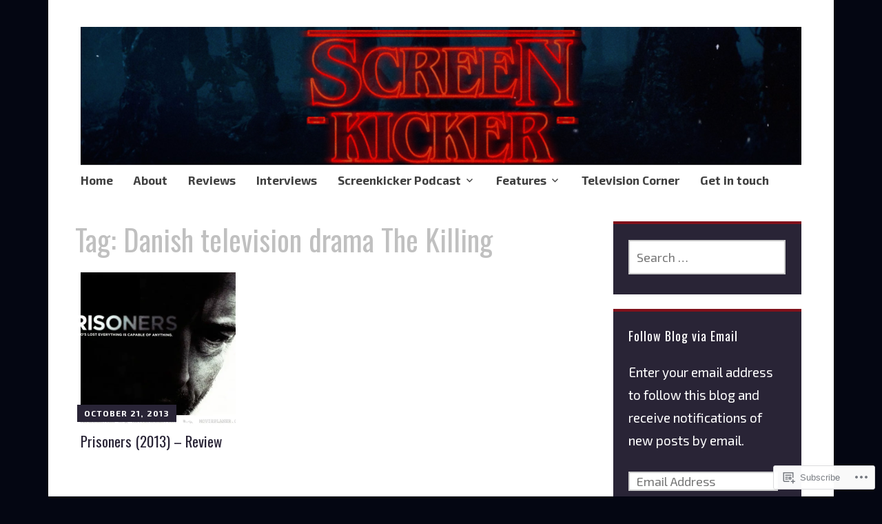

--- FILE ---
content_type: text/html; charset=UTF-8
request_url: https://screenkickermovies.com/tag/danish-television-drama-the-killing/
body_size: 18944
content:
<!DOCTYPE html>
<html lang="en">
	<head>
		<meta charset="UTF-8">
		<meta name="viewport" content="width=device-width, initial-scale=1">
		<link rel="profile" href="http://gmpg.org/xfn/11">
		<link rel="pingback" href="https://screenkickermovies.com/xmlrpc.php">
	<title>Danish television drama The Killing &#8211; Screenkicker!</title>
<script type="text/javascript">
  WebFontConfig = {"google":{"families":["Oswald:r:latin,latin-ext","Exo+2:r,i,b,bi:latin,latin-ext"]},"api_url":"https:\/\/fonts-api.wp.com\/css"};
  (function() {
    var wf = document.createElement('script');
    wf.src = '/wp-content/plugins/custom-fonts/js/webfont.js';
    wf.type = 'text/javascript';
    wf.async = 'true';
    var s = document.getElementsByTagName('script')[0];
    s.parentNode.insertBefore(wf, s);
	})();
</script><style id="jetpack-custom-fonts-css">.wf-active #infinite-handle span, .wf-active .comment-reply-link, .wf-active .edit-link, .wf-active .entry-footer a[rel="category tag"], .wf-active .entry-footer a[rel="tag"], .wf-active .entry-meta{font-family:"Exo 2",sans-serif}.wf-active body, .wf-active button, .wf-active input, .wf-active select, .wf-active textarea{font-family:"Exo 2",sans-serif}.wf-active .button, .wf-active .button-primary, .wf-active .button-secondary, .wf-active button, .wf-active input[type="button"], .wf-active input[type="reset"], .wf-active input[type="submit"]{font-family:"Exo 2",sans-serif}.wf-active label{font-family:"Exo 2",sans-serif}.wf-active .main-navigation{font-family:"Exo 2",sans-serif}.wf-active .nav-next .meta-nav, .wf-active .nav-previous .meta-nav{font-family:"Exo 2",sans-serif}.wf-active .page-links{font-family:"Exo 2",sans-serif}.wf-active .comment-meta{font-family:"Exo 2",sans-serif}.wf-active h1{font-style:normal;font-weight:400}.wf-active #reply-title, .wf-active .comments-title, .wf-active .widget-title, .wf-active .widgettitle, .wf-active .widget-title label, .wf-active h1, .wf-active h2, .wf-active h3, .wf-active h4, .wf-active h5, .wf-active h6{font-family:"Oswald",sans-serif;font-style:normal;font-weight:400}.wf-active h1{font-weight:400;font-style:normal}.wf-active #reply-title, .wf-active .comments-title, .wf-active .widget-title, .wf-active .widgettitle, .wf-active .widget-title label, .wf-active h2{font-weight:400;font-style:normal}.wf-active h3{font-weight:400;font-style:normal}.wf-active h4{font-weight:400;font-style:normal}.wf-active h5{font-weight:400;font-style:normal}.wf-active h6{font-weight:400;font-style:normal}.wf-active .site-title{font-family:"Oswald",sans-serif;font-weight:400;font-style:normal}.wf-active .site-description{font-style:normal;font-weight:400}.wf-active .archive .entry-title, .wf-active .blog .entry-title, .wf-active .search .entry-title{font-family:"Oswald",sans-serif;font-weight:400;font-style:normal}.wf-active .archive .apostrophe-featured .entry-title, .wf-active .blog .apostrophe-featured .entry-title, .wf-active .search .apostrophe-featured .entry-title{font-style:normal;font-weight:400}.wf-active .widget-title, .wf-active .widgettitle, .wf-active .widget-title label{font-style:normal;font-weight:400}.wf-active h1{font-style:normal;font-weight:400}</style>
<meta name='robots' content='max-image-preview:large' />

<!-- Async WordPress.com Remote Login -->
<script id="wpcom_remote_login_js">
var wpcom_remote_login_extra_auth = '';
function wpcom_remote_login_remove_dom_node_id( element_id ) {
	var dom_node = document.getElementById( element_id );
	if ( dom_node ) { dom_node.parentNode.removeChild( dom_node ); }
}
function wpcom_remote_login_remove_dom_node_classes( class_name ) {
	var dom_nodes = document.querySelectorAll( '.' + class_name );
	for ( var i = 0; i < dom_nodes.length; i++ ) {
		dom_nodes[ i ].parentNode.removeChild( dom_nodes[ i ] );
	}
}
function wpcom_remote_login_final_cleanup() {
	wpcom_remote_login_remove_dom_node_classes( "wpcom_remote_login_msg" );
	wpcom_remote_login_remove_dom_node_id( "wpcom_remote_login_key" );
	wpcom_remote_login_remove_dom_node_id( "wpcom_remote_login_validate" );
	wpcom_remote_login_remove_dom_node_id( "wpcom_remote_login_js" );
	wpcom_remote_login_remove_dom_node_id( "wpcom_request_access_iframe" );
	wpcom_remote_login_remove_dom_node_id( "wpcom_request_access_styles" );
}

// Watch for messages back from the remote login
window.addEventListener( "message", function( e ) {
	if ( e.origin === "https://r-login.wordpress.com" ) {
		var data = {};
		try {
			data = JSON.parse( e.data );
		} catch( e ) {
			wpcom_remote_login_final_cleanup();
			return;
		}

		if ( data.msg === 'LOGIN' ) {
			// Clean up the login check iframe
			wpcom_remote_login_remove_dom_node_id( "wpcom_remote_login_key" );

			var id_regex = new RegExp( /^[0-9]+$/ );
			var token_regex = new RegExp( /^.*|.*|.*$/ );
			if (
				token_regex.test( data.token )
				&& id_regex.test( data.wpcomid )
			) {
				// We have everything we need to ask for a login
				var script = document.createElement( "script" );
				script.setAttribute( "id", "wpcom_remote_login_validate" );
				script.src = '/remote-login.php?wpcom_remote_login=validate'
					+ '&wpcomid=' + data.wpcomid
					+ '&token=' + encodeURIComponent( data.token )
					+ '&host=' + window.location.protocol
					+ '//' + window.location.hostname
					+ '&postid=1617'
					+ '&is_singular=';
				document.body.appendChild( script );
			}

			return;
		}

		// Safari ITP, not logged in, so redirect
		if ( data.msg === 'LOGIN-REDIRECT' ) {
			window.location = 'https://wordpress.com/log-in?redirect_to=' + window.location.href;
			return;
		}

		// Safari ITP, storage access failed, remove the request
		if ( data.msg === 'LOGIN-REMOVE' ) {
			var css_zap = 'html { -webkit-transition: margin-top 1s; transition: margin-top 1s; } /* 9001 */ html { margin-top: 0 !important; } * html body { margin-top: 0 !important; } @media screen and ( max-width: 782px ) { html { margin-top: 0 !important; } * html body { margin-top: 0 !important; } }';
			var style_zap = document.createElement( 'style' );
			style_zap.type = 'text/css';
			style_zap.appendChild( document.createTextNode( css_zap ) );
			document.body.appendChild( style_zap );

			var e = document.getElementById( 'wpcom_request_access_iframe' );
			e.parentNode.removeChild( e );

			document.cookie = 'wordpress_com_login_access=denied; path=/; max-age=31536000';

			return;
		}

		// Safari ITP
		if ( data.msg === 'REQUEST_ACCESS' ) {
			console.log( 'request access: safari' );

			// Check ITP iframe enable/disable knob
			if ( wpcom_remote_login_extra_auth !== 'safari_itp_iframe' ) {
				return;
			}

			// If we are in a "private window" there is no ITP.
			var private_window = false;
			try {
				var opendb = window.openDatabase( null, null, null, null );
			} catch( e ) {
				private_window = true;
			}

			if ( private_window ) {
				console.log( 'private window' );
				return;
			}

			var iframe = document.createElement( 'iframe' );
			iframe.id = 'wpcom_request_access_iframe';
			iframe.setAttribute( 'scrolling', 'no' );
			iframe.setAttribute( 'sandbox', 'allow-storage-access-by-user-activation allow-scripts allow-same-origin allow-top-navigation-by-user-activation' );
			iframe.src = 'https://r-login.wordpress.com/remote-login.php?wpcom_remote_login=request_access&origin=' + encodeURIComponent( data.origin ) + '&wpcomid=' + encodeURIComponent( data.wpcomid );

			var css = 'html { -webkit-transition: margin-top 1s; transition: margin-top 1s; } /* 9001 */ html { margin-top: 46px !important; } * html body { margin-top: 46px !important; } @media screen and ( max-width: 660px ) { html { margin-top: 71px !important; } * html body { margin-top: 71px !important; } #wpcom_request_access_iframe { display: block; height: 71px !important; } } #wpcom_request_access_iframe { border: 0px; height: 46px; position: fixed; top: 0; left: 0; width: 100%; min-width: 100%; z-index: 99999; background: #23282d; } ';

			var style = document.createElement( 'style' );
			style.type = 'text/css';
			style.id = 'wpcom_request_access_styles';
			style.appendChild( document.createTextNode( css ) );
			document.body.appendChild( style );

			document.body.appendChild( iframe );
		}

		if ( data.msg === 'DONE' ) {
			wpcom_remote_login_final_cleanup();
		}
	}
}, false );

// Inject the remote login iframe after the page has had a chance to load
// more critical resources
window.addEventListener( "DOMContentLoaded", function( e ) {
	var iframe = document.createElement( "iframe" );
	iframe.style.display = "none";
	iframe.setAttribute( "scrolling", "no" );
	iframe.setAttribute( "id", "wpcom_remote_login_key" );
	iframe.src = "https://r-login.wordpress.com/remote-login.php"
		+ "?wpcom_remote_login=key"
		+ "&origin=aHR0cHM6Ly9zY3JlZW5raWNrZXJtb3ZpZXMuY29t"
		+ "&wpcomid=26420440"
		+ "&time=" + Math.floor( Date.now() / 1000 );
	document.body.appendChild( iframe );
}, false );
</script>
<link rel='dns-prefetch' href='//s0.wp.com' />
<link rel='dns-prefetch' href='//fonts-api.wp.com' />
<link rel="alternate" type="application/rss+xml" title="Screenkicker! &raquo; Feed" href="https://screenkickermovies.com/feed/" />
<link rel="alternate" type="application/rss+xml" title="Screenkicker! &raquo; Comments Feed" href="https://screenkickermovies.com/comments/feed/" />
<link rel="alternate" type="application/rss+xml" title="Screenkicker! &raquo; Danish television drama The Killing Tag Feed" href="https://screenkickermovies.com/tag/danish-television-drama-the-killing/feed/" />
	<script type="text/javascript">
		/* <![CDATA[ */
		function addLoadEvent(func) {
			var oldonload = window.onload;
			if (typeof window.onload != 'function') {
				window.onload = func;
			} else {
				window.onload = function () {
					oldonload();
					func();
				}
			}
		}
		/* ]]> */
	</script>
	<style id='wp-emoji-styles-inline-css'>

	img.wp-smiley, img.emoji {
		display: inline !important;
		border: none !important;
		box-shadow: none !important;
		height: 1em !important;
		width: 1em !important;
		margin: 0 0.07em !important;
		vertical-align: -0.1em !important;
		background: none !important;
		padding: 0 !important;
	}
/*# sourceURL=wp-emoji-styles-inline-css */
</style>
<link crossorigin='anonymous' rel='stylesheet' id='all-css-2-1' href='/wp-content/plugins/gutenberg-core/v22.2.0/build/styles/block-library/style.css?m=1764855221i&cssminify=yes' type='text/css' media='all' />
<style id='wp-block-library-inline-css'>
.has-text-align-justify {
	text-align:justify;
}
.has-text-align-justify{text-align:justify;}

/*# sourceURL=wp-block-library-inline-css */
</style><style id='global-styles-inline-css'>
:root{--wp--preset--aspect-ratio--square: 1;--wp--preset--aspect-ratio--4-3: 4/3;--wp--preset--aspect-ratio--3-4: 3/4;--wp--preset--aspect-ratio--3-2: 3/2;--wp--preset--aspect-ratio--2-3: 2/3;--wp--preset--aspect-ratio--16-9: 16/9;--wp--preset--aspect-ratio--9-16: 9/16;--wp--preset--color--black: #000000;--wp--preset--color--cyan-bluish-gray: #abb8c3;--wp--preset--color--white: #ffffff;--wp--preset--color--pale-pink: #f78da7;--wp--preset--color--vivid-red: #cf2e2e;--wp--preset--color--luminous-vivid-orange: #ff6900;--wp--preset--color--luminous-vivid-amber: #fcb900;--wp--preset--color--light-green-cyan: #7bdcb5;--wp--preset--color--vivid-green-cyan: #00d084;--wp--preset--color--pale-cyan-blue: #8ed1fc;--wp--preset--color--vivid-cyan-blue: #0693e3;--wp--preset--color--vivid-purple: #9b51e0;--wp--preset--gradient--vivid-cyan-blue-to-vivid-purple: linear-gradient(135deg,rgb(6,147,227) 0%,rgb(155,81,224) 100%);--wp--preset--gradient--light-green-cyan-to-vivid-green-cyan: linear-gradient(135deg,rgb(122,220,180) 0%,rgb(0,208,130) 100%);--wp--preset--gradient--luminous-vivid-amber-to-luminous-vivid-orange: linear-gradient(135deg,rgb(252,185,0) 0%,rgb(255,105,0) 100%);--wp--preset--gradient--luminous-vivid-orange-to-vivid-red: linear-gradient(135deg,rgb(255,105,0) 0%,rgb(207,46,46) 100%);--wp--preset--gradient--very-light-gray-to-cyan-bluish-gray: linear-gradient(135deg,rgb(238,238,238) 0%,rgb(169,184,195) 100%);--wp--preset--gradient--cool-to-warm-spectrum: linear-gradient(135deg,rgb(74,234,220) 0%,rgb(151,120,209) 20%,rgb(207,42,186) 40%,rgb(238,44,130) 60%,rgb(251,105,98) 80%,rgb(254,248,76) 100%);--wp--preset--gradient--blush-light-purple: linear-gradient(135deg,rgb(255,206,236) 0%,rgb(152,150,240) 100%);--wp--preset--gradient--blush-bordeaux: linear-gradient(135deg,rgb(254,205,165) 0%,rgb(254,45,45) 50%,rgb(107,0,62) 100%);--wp--preset--gradient--luminous-dusk: linear-gradient(135deg,rgb(255,203,112) 0%,rgb(199,81,192) 50%,rgb(65,88,208) 100%);--wp--preset--gradient--pale-ocean: linear-gradient(135deg,rgb(255,245,203) 0%,rgb(182,227,212) 50%,rgb(51,167,181) 100%);--wp--preset--gradient--electric-grass: linear-gradient(135deg,rgb(202,248,128) 0%,rgb(113,206,126) 100%);--wp--preset--gradient--midnight: linear-gradient(135deg,rgb(2,3,129) 0%,rgb(40,116,252) 100%);--wp--preset--font-size--small: 13px;--wp--preset--font-size--medium: 20px;--wp--preset--font-size--large: 36px;--wp--preset--font-size--x-large: 42px;--wp--preset--font-family--albert-sans: 'Albert Sans', sans-serif;--wp--preset--font-family--alegreya: Alegreya, serif;--wp--preset--font-family--arvo: Arvo, serif;--wp--preset--font-family--bodoni-moda: 'Bodoni Moda', serif;--wp--preset--font-family--bricolage-grotesque: 'Bricolage Grotesque', sans-serif;--wp--preset--font-family--cabin: Cabin, sans-serif;--wp--preset--font-family--chivo: Chivo, sans-serif;--wp--preset--font-family--commissioner: Commissioner, sans-serif;--wp--preset--font-family--cormorant: Cormorant, serif;--wp--preset--font-family--courier-prime: 'Courier Prime', monospace;--wp--preset--font-family--crimson-pro: 'Crimson Pro', serif;--wp--preset--font-family--dm-mono: 'DM Mono', monospace;--wp--preset--font-family--dm-sans: 'DM Sans', sans-serif;--wp--preset--font-family--dm-serif-display: 'DM Serif Display', serif;--wp--preset--font-family--domine: Domine, serif;--wp--preset--font-family--eb-garamond: 'EB Garamond', serif;--wp--preset--font-family--epilogue: Epilogue, sans-serif;--wp--preset--font-family--fahkwang: Fahkwang, sans-serif;--wp--preset--font-family--figtree: Figtree, sans-serif;--wp--preset--font-family--fira-sans: 'Fira Sans', sans-serif;--wp--preset--font-family--fjalla-one: 'Fjalla One', sans-serif;--wp--preset--font-family--fraunces: Fraunces, serif;--wp--preset--font-family--gabarito: Gabarito, system-ui;--wp--preset--font-family--ibm-plex-mono: 'IBM Plex Mono', monospace;--wp--preset--font-family--ibm-plex-sans: 'IBM Plex Sans', sans-serif;--wp--preset--font-family--ibarra-real-nova: 'Ibarra Real Nova', serif;--wp--preset--font-family--instrument-serif: 'Instrument Serif', serif;--wp--preset--font-family--inter: Inter, sans-serif;--wp--preset--font-family--josefin-sans: 'Josefin Sans', sans-serif;--wp--preset--font-family--jost: Jost, sans-serif;--wp--preset--font-family--libre-baskerville: 'Libre Baskerville', serif;--wp--preset--font-family--libre-franklin: 'Libre Franklin', sans-serif;--wp--preset--font-family--literata: Literata, serif;--wp--preset--font-family--lora: Lora, serif;--wp--preset--font-family--merriweather: Merriweather, serif;--wp--preset--font-family--montserrat: Montserrat, sans-serif;--wp--preset--font-family--newsreader: Newsreader, serif;--wp--preset--font-family--noto-sans-mono: 'Noto Sans Mono', sans-serif;--wp--preset--font-family--nunito: Nunito, sans-serif;--wp--preset--font-family--open-sans: 'Open Sans', sans-serif;--wp--preset--font-family--overpass: Overpass, sans-serif;--wp--preset--font-family--pt-serif: 'PT Serif', serif;--wp--preset--font-family--petrona: Petrona, serif;--wp--preset--font-family--piazzolla: Piazzolla, serif;--wp--preset--font-family--playfair-display: 'Playfair Display', serif;--wp--preset--font-family--plus-jakarta-sans: 'Plus Jakarta Sans', sans-serif;--wp--preset--font-family--poppins: Poppins, sans-serif;--wp--preset--font-family--raleway: Raleway, sans-serif;--wp--preset--font-family--roboto: Roboto, sans-serif;--wp--preset--font-family--roboto-slab: 'Roboto Slab', serif;--wp--preset--font-family--rubik: Rubik, sans-serif;--wp--preset--font-family--rufina: Rufina, serif;--wp--preset--font-family--sora: Sora, sans-serif;--wp--preset--font-family--source-sans-3: 'Source Sans 3', sans-serif;--wp--preset--font-family--source-serif-4: 'Source Serif 4', serif;--wp--preset--font-family--space-mono: 'Space Mono', monospace;--wp--preset--font-family--syne: Syne, sans-serif;--wp--preset--font-family--texturina: Texturina, serif;--wp--preset--font-family--urbanist: Urbanist, sans-serif;--wp--preset--font-family--work-sans: 'Work Sans', sans-serif;--wp--preset--spacing--20: 0.44rem;--wp--preset--spacing--30: 0.67rem;--wp--preset--spacing--40: 1rem;--wp--preset--spacing--50: 1.5rem;--wp--preset--spacing--60: 2.25rem;--wp--preset--spacing--70: 3.38rem;--wp--preset--spacing--80: 5.06rem;--wp--preset--shadow--natural: 6px 6px 9px rgba(0, 0, 0, 0.2);--wp--preset--shadow--deep: 12px 12px 50px rgba(0, 0, 0, 0.4);--wp--preset--shadow--sharp: 6px 6px 0px rgba(0, 0, 0, 0.2);--wp--preset--shadow--outlined: 6px 6px 0px -3px rgb(255, 255, 255), 6px 6px rgb(0, 0, 0);--wp--preset--shadow--crisp: 6px 6px 0px rgb(0, 0, 0);}:where(.is-layout-flex){gap: 0.5em;}:where(.is-layout-grid){gap: 0.5em;}body .is-layout-flex{display: flex;}.is-layout-flex{flex-wrap: wrap;align-items: center;}.is-layout-flex > :is(*, div){margin: 0;}body .is-layout-grid{display: grid;}.is-layout-grid > :is(*, div){margin: 0;}:where(.wp-block-columns.is-layout-flex){gap: 2em;}:where(.wp-block-columns.is-layout-grid){gap: 2em;}:where(.wp-block-post-template.is-layout-flex){gap: 1.25em;}:where(.wp-block-post-template.is-layout-grid){gap: 1.25em;}.has-black-color{color: var(--wp--preset--color--black) !important;}.has-cyan-bluish-gray-color{color: var(--wp--preset--color--cyan-bluish-gray) !important;}.has-white-color{color: var(--wp--preset--color--white) !important;}.has-pale-pink-color{color: var(--wp--preset--color--pale-pink) !important;}.has-vivid-red-color{color: var(--wp--preset--color--vivid-red) !important;}.has-luminous-vivid-orange-color{color: var(--wp--preset--color--luminous-vivid-orange) !important;}.has-luminous-vivid-amber-color{color: var(--wp--preset--color--luminous-vivid-amber) !important;}.has-light-green-cyan-color{color: var(--wp--preset--color--light-green-cyan) !important;}.has-vivid-green-cyan-color{color: var(--wp--preset--color--vivid-green-cyan) !important;}.has-pale-cyan-blue-color{color: var(--wp--preset--color--pale-cyan-blue) !important;}.has-vivid-cyan-blue-color{color: var(--wp--preset--color--vivid-cyan-blue) !important;}.has-vivid-purple-color{color: var(--wp--preset--color--vivid-purple) !important;}.has-black-background-color{background-color: var(--wp--preset--color--black) !important;}.has-cyan-bluish-gray-background-color{background-color: var(--wp--preset--color--cyan-bluish-gray) !important;}.has-white-background-color{background-color: var(--wp--preset--color--white) !important;}.has-pale-pink-background-color{background-color: var(--wp--preset--color--pale-pink) !important;}.has-vivid-red-background-color{background-color: var(--wp--preset--color--vivid-red) !important;}.has-luminous-vivid-orange-background-color{background-color: var(--wp--preset--color--luminous-vivid-orange) !important;}.has-luminous-vivid-amber-background-color{background-color: var(--wp--preset--color--luminous-vivid-amber) !important;}.has-light-green-cyan-background-color{background-color: var(--wp--preset--color--light-green-cyan) !important;}.has-vivid-green-cyan-background-color{background-color: var(--wp--preset--color--vivid-green-cyan) !important;}.has-pale-cyan-blue-background-color{background-color: var(--wp--preset--color--pale-cyan-blue) !important;}.has-vivid-cyan-blue-background-color{background-color: var(--wp--preset--color--vivid-cyan-blue) !important;}.has-vivid-purple-background-color{background-color: var(--wp--preset--color--vivid-purple) !important;}.has-black-border-color{border-color: var(--wp--preset--color--black) !important;}.has-cyan-bluish-gray-border-color{border-color: var(--wp--preset--color--cyan-bluish-gray) !important;}.has-white-border-color{border-color: var(--wp--preset--color--white) !important;}.has-pale-pink-border-color{border-color: var(--wp--preset--color--pale-pink) !important;}.has-vivid-red-border-color{border-color: var(--wp--preset--color--vivid-red) !important;}.has-luminous-vivid-orange-border-color{border-color: var(--wp--preset--color--luminous-vivid-orange) !important;}.has-luminous-vivid-amber-border-color{border-color: var(--wp--preset--color--luminous-vivid-amber) !important;}.has-light-green-cyan-border-color{border-color: var(--wp--preset--color--light-green-cyan) !important;}.has-vivid-green-cyan-border-color{border-color: var(--wp--preset--color--vivid-green-cyan) !important;}.has-pale-cyan-blue-border-color{border-color: var(--wp--preset--color--pale-cyan-blue) !important;}.has-vivid-cyan-blue-border-color{border-color: var(--wp--preset--color--vivid-cyan-blue) !important;}.has-vivid-purple-border-color{border-color: var(--wp--preset--color--vivid-purple) !important;}.has-vivid-cyan-blue-to-vivid-purple-gradient-background{background: var(--wp--preset--gradient--vivid-cyan-blue-to-vivid-purple) !important;}.has-light-green-cyan-to-vivid-green-cyan-gradient-background{background: var(--wp--preset--gradient--light-green-cyan-to-vivid-green-cyan) !important;}.has-luminous-vivid-amber-to-luminous-vivid-orange-gradient-background{background: var(--wp--preset--gradient--luminous-vivid-amber-to-luminous-vivid-orange) !important;}.has-luminous-vivid-orange-to-vivid-red-gradient-background{background: var(--wp--preset--gradient--luminous-vivid-orange-to-vivid-red) !important;}.has-very-light-gray-to-cyan-bluish-gray-gradient-background{background: var(--wp--preset--gradient--very-light-gray-to-cyan-bluish-gray) !important;}.has-cool-to-warm-spectrum-gradient-background{background: var(--wp--preset--gradient--cool-to-warm-spectrum) !important;}.has-blush-light-purple-gradient-background{background: var(--wp--preset--gradient--blush-light-purple) !important;}.has-blush-bordeaux-gradient-background{background: var(--wp--preset--gradient--blush-bordeaux) !important;}.has-luminous-dusk-gradient-background{background: var(--wp--preset--gradient--luminous-dusk) !important;}.has-pale-ocean-gradient-background{background: var(--wp--preset--gradient--pale-ocean) !important;}.has-electric-grass-gradient-background{background: var(--wp--preset--gradient--electric-grass) !important;}.has-midnight-gradient-background{background: var(--wp--preset--gradient--midnight) !important;}.has-small-font-size{font-size: var(--wp--preset--font-size--small) !important;}.has-medium-font-size{font-size: var(--wp--preset--font-size--medium) !important;}.has-large-font-size{font-size: var(--wp--preset--font-size--large) !important;}.has-x-large-font-size{font-size: var(--wp--preset--font-size--x-large) !important;}.has-albert-sans-font-family{font-family: var(--wp--preset--font-family--albert-sans) !important;}.has-alegreya-font-family{font-family: var(--wp--preset--font-family--alegreya) !important;}.has-arvo-font-family{font-family: var(--wp--preset--font-family--arvo) !important;}.has-bodoni-moda-font-family{font-family: var(--wp--preset--font-family--bodoni-moda) !important;}.has-bricolage-grotesque-font-family{font-family: var(--wp--preset--font-family--bricolage-grotesque) !important;}.has-cabin-font-family{font-family: var(--wp--preset--font-family--cabin) !important;}.has-chivo-font-family{font-family: var(--wp--preset--font-family--chivo) !important;}.has-commissioner-font-family{font-family: var(--wp--preset--font-family--commissioner) !important;}.has-cormorant-font-family{font-family: var(--wp--preset--font-family--cormorant) !important;}.has-courier-prime-font-family{font-family: var(--wp--preset--font-family--courier-prime) !important;}.has-crimson-pro-font-family{font-family: var(--wp--preset--font-family--crimson-pro) !important;}.has-dm-mono-font-family{font-family: var(--wp--preset--font-family--dm-mono) !important;}.has-dm-sans-font-family{font-family: var(--wp--preset--font-family--dm-sans) !important;}.has-dm-serif-display-font-family{font-family: var(--wp--preset--font-family--dm-serif-display) !important;}.has-domine-font-family{font-family: var(--wp--preset--font-family--domine) !important;}.has-eb-garamond-font-family{font-family: var(--wp--preset--font-family--eb-garamond) !important;}.has-epilogue-font-family{font-family: var(--wp--preset--font-family--epilogue) !important;}.has-fahkwang-font-family{font-family: var(--wp--preset--font-family--fahkwang) !important;}.has-figtree-font-family{font-family: var(--wp--preset--font-family--figtree) !important;}.has-fira-sans-font-family{font-family: var(--wp--preset--font-family--fira-sans) !important;}.has-fjalla-one-font-family{font-family: var(--wp--preset--font-family--fjalla-one) !important;}.has-fraunces-font-family{font-family: var(--wp--preset--font-family--fraunces) !important;}.has-gabarito-font-family{font-family: var(--wp--preset--font-family--gabarito) !important;}.has-ibm-plex-mono-font-family{font-family: var(--wp--preset--font-family--ibm-plex-mono) !important;}.has-ibm-plex-sans-font-family{font-family: var(--wp--preset--font-family--ibm-plex-sans) !important;}.has-ibarra-real-nova-font-family{font-family: var(--wp--preset--font-family--ibarra-real-nova) !important;}.has-instrument-serif-font-family{font-family: var(--wp--preset--font-family--instrument-serif) !important;}.has-inter-font-family{font-family: var(--wp--preset--font-family--inter) !important;}.has-josefin-sans-font-family{font-family: var(--wp--preset--font-family--josefin-sans) !important;}.has-jost-font-family{font-family: var(--wp--preset--font-family--jost) !important;}.has-libre-baskerville-font-family{font-family: var(--wp--preset--font-family--libre-baskerville) !important;}.has-libre-franklin-font-family{font-family: var(--wp--preset--font-family--libre-franklin) !important;}.has-literata-font-family{font-family: var(--wp--preset--font-family--literata) !important;}.has-lora-font-family{font-family: var(--wp--preset--font-family--lora) !important;}.has-merriweather-font-family{font-family: var(--wp--preset--font-family--merriweather) !important;}.has-montserrat-font-family{font-family: var(--wp--preset--font-family--montserrat) !important;}.has-newsreader-font-family{font-family: var(--wp--preset--font-family--newsreader) !important;}.has-noto-sans-mono-font-family{font-family: var(--wp--preset--font-family--noto-sans-mono) !important;}.has-nunito-font-family{font-family: var(--wp--preset--font-family--nunito) !important;}.has-open-sans-font-family{font-family: var(--wp--preset--font-family--open-sans) !important;}.has-overpass-font-family{font-family: var(--wp--preset--font-family--overpass) !important;}.has-pt-serif-font-family{font-family: var(--wp--preset--font-family--pt-serif) !important;}.has-petrona-font-family{font-family: var(--wp--preset--font-family--petrona) !important;}.has-piazzolla-font-family{font-family: var(--wp--preset--font-family--piazzolla) !important;}.has-playfair-display-font-family{font-family: var(--wp--preset--font-family--playfair-display) !important;}.has-plus-jakarta-sans-font-family{font-family: var(--wp--preset--font-family--plus-jakarta-sans) !important;}.has-poppins-font-family{font-family: var(--wp--preset--font-family--poppins) !important;}.has-raleway-font-family{font-family: var(--wp--preset--font-family--raleway) !important;}.has-roboto-font-family{font-family: var(--wp--preset--font-family--roboto) !important;}.has-roboto-slab-font-family{font-family: var(--wp--preset--font-family--roboto-slab) !important;}.has-rubik-font-family{font-family: var(--wp--preset--font-family--rubik) !important;}.has-rufina-font-family{font-family: var(--wp--preset--font-family--rufina) !important;}.has-sora-font-family{font-family: var(--wp--preset--font-family--sora) !important;}.has-source-sans-3-font-family{font-family: var(--wp--preset--font-family--source-sans-3) !important;}.has-source-serif-4-font-family{font-family: var(--wp--preset--font-family--source-serif-4) !important;}.has-space-mono-font-family{font-family: var(--wp--preset--font-family--space-mono) !important;}.has-syne-font-family{font-family: var(--wp--preset--font-family--syne) !important;}.has-texturina-font-family{font-family: var(--wp--preset--font-family--texturina) !important;}.has-urbanist-font-family{font-family: var(--wp--preset--font-family--urbanist) !important;}.has-work-sans-font-family{font-family: var(--wp--preset--font-family--work-sans) !important;}
/*# sourceURL=global-styles-inline-css */
</style>

<style id='classic-theme-styles-inline-css'>
/*! This file is auto-generated */
.wp-block-button__link{color:#fff;background-color:#32373c;border-radius:9999px;box-shadow:none;text-decoration:none;padding:calc(.667em + 2px) calc(1.333em + 2px);font-size:1.125em}.wp-block-file__button{background:#32373c;color:#fff;text-decoration:none}
/*# sourceURL=/wp-includes/css/classic-themes.min.css */
</style>
<link crossorigin='anonymous' rel='stylesheet' id='all-css-4-1' href='/_static/??-eJyFjt0KwjAMRl/ILmxuTi/ER5GuC1u3/oSmdfj2digqKHoTko/vHAILCeVdRBeBTBq0Y1C+M17NDFVR7otSsLZkUAS8FDX0muOzITheDRaKeQNvIpvEyxUw55ZkXBsWey3RoM21X9hCmRFdRwGZRZ5WJyvimEH+4O4xUOpAkucYPI0If1+bMJJU8+MGTg7O2ikY0GHQGeDv6+o82WPZNtuqPezqZroBGuJ47Q==&cssminify=yes' type='text/css' media='all' />
<link rel='stylesheet' id='apostrophe-fonts-css' href='https://fonts-api.wp.com/css?family=PT+Serif%3A400%2C400italic%2C700%2C700italic%7COpen+Sans%3A300%2C300italic%2C400%2C400italic%2C600%2C600italic%2C700%2C700italic%2C800%2C800italic&#038;subset=latin%2Clatin-ext%2Ccyrillic' media='all' />
<link crossorigin='anonymous' rel='stylesheet' id='all-css-6-1' href='/_static/??-eJzTLy/QTc7PK0nNK9HPLdUtyClNz8wr1i9KTcrJTwcy0/WTi5G5ekCujj52Temp+bo5+cmJJZn5eSgc3bScxMwikFb7XFtDE1NLExMLc0OTLACohS2q&cssminify=yes' type='text/css' media='all' />
<link crossorigin='anonymous' rel='stylesheet' id='print-css-7-1' href='/wp-content/mu-plugins/global-print/global-print.css?m=1465851035i&cssminify=yes' type='text/css' media='print' />
<style id='jetpack-global-styles-frontend-style-inline-css'>
:root { --font-headings: unset; --font-base: unset; --font-headings-default: -apple-system,BlinkMacSystemFont,"Segoe UI",Roboto,Oxygen-Sans,Ubuntu,Cantarell,"Helvetica Neue",sans-serif; --font-base-default: -apple-system,BlinkMacSystemFont,"Segoe UI",Roboto,Oxygen-Sans,Ubuntu,Cantarell,"Helvetica Neue",sans-serif;}
/*# sourceURL=jetpack-global-styles-frontend-style-inline-css */
</style>
<link crossorigin='anonymous' rel='stylesheet' id='all-css-10-1' href='/_static/??/wp-content/themes/h4/global.css,/wp-content/mu-plugins/widgets/css/widget-grid-and-list.css?m=1459448823j&cssminify=yes' type='text/css' media='all' />
<script type="text/javascript" id="wpcom-actionbar-placeholder-js-extra">
/* <![CDATA[ */
var actionbardata = {"siteID":"26420440","postID":"0","siteURL":"https://screenkickermovies.com","xhrURL":"https://screenkickermovies.com/wp-admin/admin-ajax.php","nonce":"49b2c6b157","isLoggedIn":"","statusMessage":"","subsEmailDefault":"instantly","proxyScriptUrl":"https://s0.wp.com/wp-content/js/wpcom-proxy-request.js?m=1513050504i&amp;ver=20211021","i18n":{"followedText":"New posts from this site will now appear in your \u003Ca href=\"https://wordpress.com/reader\"\u003EReader\u003C/a\u003E","foldBar":"Collapse this bar","unfoldBar":"Expand this bar","shortLinkCopied":"Shortlink copied to clipboard."}};
//# sourceURL=wpcom-actionbar-placeholder-js-extra
/* ]]> */
</script>
<script type="text/javascript" id="jetpack-mu-wpcom-settings-js-before">
/* <![CDATA[ */
var JETPACK_MU_WPCOM_SETTINGS = {"assetsUrl":"https://s0.wp.com/wp-content/mu-plugins/jetpack-mu-wpcom-plugin/sun/jetpack_vendor/automattic/jetpack-mu-wpcom/src/build/"};
//# sourceURL=jetpack-mu-wpcom-settings-js-before
/* ]]> */
</script>
<script crossorigin='anonymous' type='text/javascript'  src='/_static/??-eJzTLy/QTc7PK0nNK9HPKtYvyinRLSjKr6jUyyrW0QfKZeYl55SmpBaDJLMKS1OLKqGUXm5mHkFFurmZ6UWJJalQxfa5tobmRgamxgZmFpZZACbyLJI='></script>
<script type="text/javascript" id="rlt-proxy-js-after">
/* <![CDATA[ */
	rltInitialize( {"token":null,"iframeOrigins":["https:\/\/widgets.wp.com"]} );
//# sourceURL=rlt-proxy-js-after
/* ]]> */
</script>
<link rel="EditURI" type="application/rsd+xml" title="RSD" href="https://mikeyb185.wordpress.com/xmlrpc.php?rsd" />
<meta name="generator" content="WordPress.com" />

<!-- Jetpack Open Graph Tags -->
<meta property="og:type" content="website" />
<meta property="og:title" content="Danish television drama The Killing &#8211; Screenkicker!" />
<meta property="og:url" content="https://screenkickermovies.com/tag/danish-television-drama-the-killing/" />
<meta property="og:site_name" content="Screenkicker!" />
<meta property="og:image" content="https://secure.gravatar.com/blavatar/1790ad03bf610a9ac4743374b53f6bbacd99cf0571f4946e0ae918a75c4c1576?s=200&#038;ts=1768076457" />
<meta property="og:image:width" content="200" />
<meta property="og:image:height" content="200" />
<meta property="og:image:alt" content="" />
<meta property="og:locale" content="en_US" />
<meta name="twitter:creator" content="@metalmike25" />
<meta name="twitter:site" content="@metalmike25" />

<!-- End Jetpack Open Graph Tags -->
<link rel="shortcut icon" type="image/x-icon" href="https://secure.gravatar.com/blavatar/1790ad03bf610a9ac4743374b53f6bbacd99cf0571f4946e0ae918a75c4c1576?s=32" sizes="16x16" />
<link rel="icon" type="image/x-icon" href="https://secure.gravatar.com/blavatar/1790ad03bf610a9ac4743374b53f6bbacd99cf0571f4946e0ae918a75c4c1576?s=32" sizes="16x16" />
<link rel="apple-touch-icon" href="https://secure.gravatar.com/blavatar/1790ad03bf610a9ac4743374b53f6bbacd99cf0571f4946e0ae918a75c4c1576?s=114" />
<link rel='openid.server' href='https://screenkickermovies.com/?openidserver=1' />
<link rel='openid.delegate' href='https://screenkickermovies.com/' />
<link rel="search" type="application/opensearchdescription+xml" href="https://screenkickermovies.com/osd.xml" title="Screenkicker!" />
<link rel="search" type="application/opensearchdescription+xml" href="https://s1.wp.com/opensearch.xml" title="WordPress.com" />
<meta name="theme-color" content="#040612" />
		<style type="text/css">
			.recentcomments a {
				display: inline !important;
				padding: 0 !important;
				margin: 0 !important;
			}

			table.recentcommentsavatartop img.avatar, table.recentcommentsavatarend img.avatar {
				border: 0px;
				margin: 0;
			}

			table.recentcommentsavatartop a, table.recentcommentsavatarend a {
				border: 0px !important;
				background-color: transparent !important;
			}

			td.recentcommentsavatarend, td.recentcommentsavatartop {
				padding: 0px 0px 1px 0px;
				margin: 0px;
			}

			td.recentcommentstextend {
				border: none !important;
				padding: 0px 0px 2px 10px;
			}

			.rtl td.recentcommentstextend {
				padding: 0px 10px 2px 0px;
			}

			td.recentcommentstexttop {
				border: none;
				padding: 0px 0px 0px 10px;
			}

			.rtl td.recentcommentstexttop {
				padding: 0px 10px 0px 0px;
			}
		</style>
		<meta name="description" content="Posts about Danish television drama The Killing written by mikeyb @ screenkicker" />
		<style type="text/css" id="apostrophe-header-css">
				.site-branding {
			background: url('https://screenkickermovies.com/wp-content/uploads/2016/08/cropped-cropped-screen-kicker-1.png') center center;
			background-size: cover;
			min-height: 200px;
			padding: 3em;
		}
				.site-title,
		.site-description {
			clip: rect(1px, 1px, 1px, 1px);
			position: absolute;
		}

		.site-branding {
			text-align: center;
		}

		.site-logo {
			float: none;
			margin-top: 0;
			margin-bottom: 3.5px;
		}
				</style>
		<style type="text/css" id="custom-background-css">
body.custom-background { background-color: #040612; }
</style>
	<style type="text/css" id="custom-colors-css">.entry-meta a, .edit-link a, .comment-reply-link a, .entry-footer a[rel="tag"] a,
			.entry-footer a[rel="category tag"] a, #infinite-handle span a,
			.widget-area .sidebar-primary aside .widgettitle,
			.widget-area .sidebar-primary aside .widget-title,
			.widget-area .sidebar-primary aside .widget-title label,
			.widget-area .sidebar-primary aside,
			.widget-area .sidebar-primary aside a { color: #FFFFFF;}
.widget-area .sidebar-primary aside.widget_goodreads a { color: #6D6D6D;}
body { background-color: #040612;}
.infinite-container { background-color: #040612;}
a, .main-navigation a:hover, .apostrophe-social li:hover a::before, .archive .entry-title a, .blog .entry-title a, .search .entry-title a,
		 .site-title a:hover { color: #292436;}
.widget-area .sidebar-primary aside { background-color: #292436;}
.entry-meta, .edit-link, .comment-reply-link, .entry-footer a[rel="tag"], #infinite-handle span { background-color: #292436;}
button,
		  input[type="button"],
		  input[type="reset"],
		  input[type="submit"] { color: #292436;}
button,
		  input[type="button"],
		  input[type="reset"],
		  input[type="submit"],
		  .button-primary,
		  .button,
		  .button-secondary,
		  .apostrophe-navigation .current_page_item a,
		  .apostrophe-navigation .current-menu-item a,
		  .apostrophe-navigation .current-post-ancestor a,
		  .apostrophe-navigation .current-menu-ancestor a,
		  .apostrophe-navigation .current-menu-parent a,
		  .apostrophe-navigation .current-post-parent a { border-color: #292436;}
input[type="text"]:focus,
		  input[type="email"]:focus,
		  input[type="url"]:focus,
		  input[type="password"]:focus,
		  input[type="search"]:focus,
		  textarea:focus { color: #292436;}
input[type="text"]:focus,
		  input[type="email"]:focus,
		  input[type="url"]:focus,
		  input[type="password"]:focus,
		  input[type="search"]:focus,
		  textarea:focus { border-color: #292436;}
.sidebar-primary button,
		  .sidebar-primary input[type="button"],
		  .sidebar-primary input[type="reset"],
		  .sidebar-primary input[type="submit"] { color: #FCFCFC;}
.sidebar-primary button:hover,
		  .sidebar-primary input[type="button"]:hover,
		  .sidebar-primary input[type="reset"]:hover,
		  .sidebar-primary input[type="submit"]:hover { border-color: #B9B1CC;}
.sidebar-primary button:hover,
		  .sidebar-primary input[type="button"]:hover,
		  .sidebar-primary input[type="reset"]:hover,
		  .sidebar-primary input[type="submit"]:hover { background-color: #292436;}
.sidebar-secondary a { color: #292436;}
.sidebar-secondary button,
		  .sidebar-secondary input[type="button"],
		  .sidebar-secondary input[type="reset"],
		  .sidebar-secondary input[type="submit"] { color: #292436;}
.sidebar-secondary button:hover,
		  .sidebar-secondary input[type="button"]:hover,
		  .sidebar-secondary input[type="reset"]:hover,
		  .sidebar-secondary input[type="submit"]:hover { border-color: #292436;}
.sidebar-tertiary button,
		  .sidebar-tertiary input[type="button"],
		  .sidebar-tertiary input[type="reset"],
		  .sidebar-tertiary input[type="submit"] { color: #292436;}
.sidebar-tertiary button:hover,
		  .sidebar-tertiary input[type="button"]:hover,
		  .sidebar-tertiary input[type="reset"]:hover,
		  .sidebar-tertiary input[type="submit"]:hover,
		  .site-footer button:hover,
		  .site-footer input[type="button"]:hover,
		  .site-footer input[type="reset"]:hover,
		  .site-footer input[type="submit"]:hover { border-color: #292436;}
.sidebar-secondary button:hover,
		  .sidebar-secondary input[type="button"]:hover,
		  .sidebar-secondary input[type="reset"]:hover,
		  .sidebar-secondary input[type="submit"]:hover,
		  .sidebar-tertiary button:hover,
		  .sidebar-tertiary input[type="button"]:hover,
		  .sidebar-tertiary input[type="reset"]:hover,
		  .sidebar-tertiary input[type="submit"]:hover,
		  .site-footer button:hover,
		  .site-footer input[type="button"]:hover,
		  .site-footer input[type="reset"]:hover,
		  .site-footer input[type="submit"]:hover { background-color: #292436;}
.sidebar-secondary button:hover,
		  .sidebar-secondary input[type="button"]:hover,
		  .sidebar-secondary input[type="reset"]:hover,
		  .sidebar-secondary input[type="submit"]:hover,
		  .sidebar-tertiary button:hover,
		  .sidebar-tertiary input[type="button"]:hover,
		  .sidebar-tertiary input[type="reset"]:hover,
		  .sidebar-tertiary input[type="submit"]:hover,
		  .site-footer button:hover,
		  .site-footer input[type="button"]:hover,
		  .site-footer input[type="reset"]:hover,
		  .site-footer input[type="submit"]:hover { background-color: rgba( 41, 36, 54, 0.25 );}
.widget-area .sidebar-primary aside { border-color: #81111b;}
a:hover, a:focus, a:active { color: #81111B;}
a:hover, a:focus, a:active, .site-title a { color: #81111B;}
.entry-footer a[rel="category tag"] { background-color: #81111B;}
</style>
	<link crossorigin='anonymous' rel='stylesheet' id='all-css-0-3' href='/_static/??-eJylzcsKAjEMheEXshPqBXUhPop00jJkbJNiUoZ5e4u40J3g8ofDd2CpDoUtsUFpruY2ESvMyWrA+7tBG8ONGGFslGPPUfFB1Uj69quGQjyg6gZ+hovElpPCQnFK1j1BCtmVFCk4wteFrTn9yZpUV0XtQ7uWiz8edueT3/vt/ATOC2T1&cssminify=yes' type='text/css' media='all' />
</head>

	<body class="archive tag tag-danish-television-drama-the-killing tag-197903729 custom-background wp-theme-pubapostrophe customizer-styles-applied jetpack-reblog-enabled">
		<div id="page" class="hfeed site">

			<header id="masthead" class="site-header" role="banner">
				<div class="site-branding">
					<a href="https://screenkickermovies.com/" class="site-logo-link" rel="home" itemprop="url"></a>					<h1 class="site-title"><a href="https://screenkickermovies.com/" rel="home">Screenkicker!</a></h1>
					<h2 class="site-description">Sticking it&#039;s boot into the world of movies</h2>
				</div>

				<nav id="site-navigation" class="main-navigation" role="navigation">
					<a class="menu-toggle">Menu</a>
					<a class="skip-link screen-reader-text" href="#content">Skip to content</a>

					<div class="menu-home-container"><ul id="menu-home" class="apostrophe-navigation"><li id="menu-item-59789" class="menu-item menu-item-type-custom menu-item-object-custom menu-item-home menu-item-59789"><a href="http://screenkickermovies.com">Home</a></li>
<li id="menu-item-534" class="menu-item menu-item-type-post_type menu-item-object-page menu-item-534"><a href="https://screenkickermovies.com/about/">About</a></li>
<li id="menu-item-318" class="menu-item menu-item-type-taxonomy menu-item-object-category menu-item-318"><a href="https://screenkickermovies.com/category/reviews-2/">Reviews</a></li>
<li id="menu-item-3344" class="menu-item menu-item-type-taxonomy menu-item-object-category menu-item-3344"><a href="https://screenkickermovies.com/category/interviews/">Interviews</a></li>
<li id="menu-item-2333" class="menu-item menu-item-type-taxonomy menu-item-object-category menu-item-has-children menu-item-2333"><a href="https://screenkickermovies.com/category/screenkicker-podcast/">Screenkicker Podcast</a>
<ul class="sub-menu">
	<li id="menu-item-2332" class="menu-item menu-item-type-post_type menu-item-object-page menu-item-2332"><a href="https://screenkickermovies.com/blog/home-2/the-screenkicker-podcast/">The Screenkicker Podcast</a></li>
</ul>
</li>
<li id="menu-item-528" class="menu-item menu-item-type-taxonomy menu-item-object-category menu-item-has-children menu-item-528"><a href="https://screenkickermovies.com/category/features/">Features</a>
<ul class="sub-menu">
	<li id="menu-item-749" class="menu-item menu-item-type-taxonomy menu-item-object-category menu-item-749"><a href="https://screenkickermovies.com/category/screenkicker-classics/">Screenkicker Classics</a></li>
	<li id="menu-item-1601" class="menu-item menu-item-type-taxonomy menu-item-object-category menu-item-1601"><a href="https://screenkickermovies.com/category/features/netflix-highlights/">Netflix Highlights</a></li>
	<li id="menu-item-654" class="menu-item menu-item-type-taxonomy menu-item-object-category menu-item-654"><a href="https://screenkickermovies.com/category/features/i-know-that-guy/">I know that guy</a></li>
	<li id="menu-item-531" class="menu-item menu-item-type-taxonomy menu-item-object-category menu-item-531"><a href="https://screenkickermovies.com/category/weird-movies/">Weird Movies</a></li>
	<li id="menu-item-653" class="menu-item menu-item-type-taxonomy menu-item-object-category menu-item-653"><a href="https://screenkickermovies.com/category/features/great-movie-cliches/">Great Movie Cliches</a></li>
	<li id="menu-item-532" class="menu-item menu-item-type-taxonomy menu-item-object-category menu-item-532"><a href="https://screenkickermovies.com/category/features/opinion/">Opinion</a></li>
	<li id="menu-item-3343" class="menu-item menu-item-type-taxonomy menu-item-object-category menu-item-3343"><a href="https://screenkickermovies.com/category/features/if-movie-sequels-were-awesome/">If movie sequels were awesome</a></li>
</ul>
</li>
<li id="menu-item-1600" class="menu-item menu-item-type-taxonomy menu-item-object-category menu-item-1600"><a href="https://screenkickermovies.com/category/television/">Television Corner</a></li>
<li id="menu-item-1051" class="menu-item menu-item-type-post_type menu-item-object-page menu-item-1051"><a href="https://screenkickermovies.com/get-in-touch/">Get in touch</a></li>
</ul></div>
					
				</nav><!-- #site-navigation -->
			</header><!-- #masthead -->

			<div id="content" class="site-content">

	<section id="primary" class="content-area">

	
		<header class="page-header">
			<h1 class="page-title">Tag: <span>Danish television drama The Killing</span></h1>		</header><!-- .page-header -->

		<main id="main" class="site-main" role="main">

						
				
<article id="post-1617" class="post-1617 post type-post status-publish format-standard has-post-thumbnail hentry category-movies category-reviews-2 tag-danish-television-drama-the-killing tag-denis-villeneuve tag-film tag-hugh-jackman tag-jake-gyllenhaal tag-killing tag-maria-bello tag-movie-review tag-mystic-river tag-paul-dano tag-prisoner tag-prisoner-cell-block-h-the-prisoner tag-prisoners tag-prisoners-review tag-reviews tag-television tag-terrence-howard tag-terrence-howard-prisoners tag-the-killing tag-whodunnit fallback-thumbnail">
	
	<a class="entry-thumbnail apostrophe-thumb" href="https://screenkickermovies.com/2013/10/21/prisoners-2013-review/"><img width="450" height="450" src="https://screenkickermovies.com/wp-content/uploads/2013/10/prisoners-2013-new-movie.jpg?w=450&amp;h=450&amp;crop=1" class="attachment-post-thumbnail size-post-thumbnail wp-post-image" alt="" /></a>
  <header class="entry-header">
		    <div class="entry-meta">
		<a class="entry-date published" href="https://screenkickermovies.com/2013/10/21/prisoners-2013-review/">October 21, 2013</a><time class="updated" datetime="2013-11-17T00:43:15+00:00">November 17, 2013</time><span class="byline vcard"><a class="url fn n" href="https://screenkickermovies.com/author/mikeyb185/">mikeyb @ screenkicker</a></span>    </div><!-- .entry-meta -->
		<h2 class="entry-title"><a href="https://screenkickermovies.com/2013/10/21/prisoners-2013-review/" rel="bookmark">Prisoners (2013) &#8211;&nbsp;Review</a></h2>
	</header><!-- .entry-header -->

</article><!-- #post-## -->

			
		
		</main><!-- #main -->

		
	</section><!-- #primary -->

	<div id="secondary" class="widget-area" role="complementary">

				<div class="sidebar-primary">
			<aside id="search-6" class="widget widget_search"><form role="search" method="get" class="search-form" action="https://screenkickermovies.com/">
				<label>
					<span class="screen-reader-text">Search for:</span>
					<input type="search" class="search-field" placeholder="Search &hellip;" value="" name="s" />
				</label>
				<input type="submit" class="search-submit" value="Search" />
			</form></aside><aside id="blog_subscription-7" class="widget widget_blog_subscription jetpack_subscription_widget"><h2 class="widget-title"><label for="subscribe-field">Follow Blog via Email</label></h2>

			<div class="wp-block-jetpack-subscriptions__container">
			<form
				action="https://subscribe.wordpress.com"
				method="post"
				accept-charset="utf-8"
				data-blog="26420440"
				data-post_access_level="everybody"
				id="subscribe-blog"
			>
				<p>Enter your email address to follow this blog and receive notifications of new posts by email.</p>
				<p id="subscribe-email">
					<label
						id="subscribe-field-label"
						for="subscribe-field"
						class="screen-reader-text"
					>
						Email Address:					</label>

					<input
							type="email"
							name="email"
							autocomplete="email"
							
							style="width: 95%; padding: 1px 10px"
							placeholder="Email Address"
							value=""
							id="subscribe-field"
							required
						/>				</p>

				<p id="subscribe-submit"
									>
					<input type="hidden" name="action" value="subscribe"/>
					<input type="hidden" name="blog_id" value="26420440"/>
					<input type="hidden" name="source" value="https://screenkickermovies.com/tag/danish-television-drama-the-killing/"/>
					<input type="hidden" name="sub-type" value="widget"/>
					<input type="hidden" name="redirect_fragment" value="subscribe-blog"/>
					<input type="hidden" id="_wpnonce" name="_wpnonce" value="71a05dd77a" />					<button type="submit"
													class="wp-block-button__link"
																	>
						Follow					</button>
				</p>
			</form>
						</div>
			
</aside><aside id="follow_button_widget-4" class="widget widget_follow_button_widget">
		<a class="wordpress-follow-button" href="https://screenkickermovies.com" data-blog="26420440" data-lang="en" >Follow Screenkicker! on WordPress.com</a>
		<script type="text/javascript">(function(d){ window.wpcomPlatform = {"titles":{"timelines":"Embeddable Timelines","followButton":"Follow Button","wpEmbeds":"WordPress Embeds"}}; var f = d.getElementsByTagName('SCRIPT')[0], p = d.createElement('SCRIPT');p.type = 'text/javascript';p.async = true;p.src = '//widgets.wp.com/platform.js';f.parentNode.insertBefore(p,f);}(document));</script>

		</aside>
		<aside id="recent-posts-8" class="widget widget_recent_entries">
		<h2 class="widget-title">Recent Posts</h2>
		<ul>
											<li>
					<a href="https://screenkickermovies.com/2021/11/14/no-time-to-die-review/">No Time to Die (2021) &#8211;&nbsp;Review</a>
									</li>
											<li>
					<a href="https://screenkickermovies.com/2021/09/13/malignant-2021-review/">Malignant (2021) &#8211; Spoiler Free&nbsp;Review</a>
									</li>
											<li>
					<a href="https://screenkickermovies.com/2019/05/02/guilty-pleasures-mortal-kombat-1995-hero-or-sub-zero/">Guilty pleasures &#8211; Mortal Kombat (1995) &#8211; Hero or&nbsp;Sub-Zero?</a>
									</li>
											<li>
					<a href="https://screenkickermovies.com/2018/10/06/mandy-2018-review/">Mandy (2018) &#8211;&nbsp;Review</a>
									</li>
											<li>
					<a href="https://screenkickermovies.com/2018/01/22/the-shape-of-water-2017-review-do-you-like-fishsticks/">The Shape of Water (2017) &#8211; Review &#8211; Do you like&nbsp;fishsticks?</a>
									</li>
					</ul>

		</aside><aside id="wpcom_social_media_icons_widget-3" class="widget widget_wpcom_social_media_icons_widget"><h2 class="widget-title">Social</h2><ul><li><a href="https://twitter.com/metalmike25/" class="genericon genericon-twitter" target="_blank"><span class="screen-reader-text">View metalmike25&#8217;s profile on Twitter</span></a></li><li><a href="https://www.instagram.com/metalmike25/" class="genericon genericon-instagram" target="_blank"><span class="screen-reader-text">View metalmike25&#8217;s profile on Instagram</span></a></li><li><a href="https://www.youtube.com/user/screenkickerlive/" class="genericon genericon-youtube" target="_blank"><span class="screen-reader-text">View screenkickerlive&#8217;s profile on YouTube</span></a></li></ul></aside>		</div>
		
				<div class="sidebar-secondary">
			<aside id="top-posts-8" class="widget widget_top-posts"><h2 class="widget-title">Top Posts &amp; Pages</h2><ul><li><a href="https://screenkickermovies.com/2014/04/22/screenkicker-ultimate-actor-results-part-1/" class="bump-view" data-bump-view="tp">Screenkicker Ultimate Actor - Results Part 1</a></li><li><a href="https://screenkickermovies.com/2014/09/10/scottish-independence-the-geeks-speak-out/" class="bump-view" data-bump-view="tp">Scottish Independence - The Geeks Speak Out!</a></li><li><a href="https://screenkickermovies.com/2014/10/28/nightcrawler-2014-the-study-of-a-modern-monster-gets-it-just-right/" class="bump-view" data-bump-view="tp">Nightcrawler (2014) - The study of a modern monster get&#039;s it just right</a></li><li><a href="https://screenkickermovies.com/2014/03/15/newcastle-film-and-comic-convention-a-virgins-tale/" class="bump-view" data-bump-view="tp">Newcastle Film and Comic Convention: A Virgin&#039;s Tale</a></li><li><a href="https://screenkickermovies.com/2013/12/08/oldboy-2013-review/" class="bump-view" data-bump-view="tp">OldBoy (2013) - Review</a></li><li><a href="https://screenkickermovies.com/2014/06/03/full-metal-bitches-why-women-in-action-movies-are-shit-apart-from-this-one/" class="bump-view" data-bump-view="tp">Full Metal Bitches - Why Women In Action Movies Are Shit (apart from this one)</a></li><li><a href="https://screenkickermovies.com/2014/03/11/if-movie-sequels-were-awesome-2-captain-batman/" class="bump-view" data-bump-view="tp">If Movie Sequels were Awesome #2 - Captain Batman</a></li><li><a href="https://screenkickermovies.com/2013/05/09/eskimo-porn-the-internets-most-powerful-search-term/" class="bump-view" data-bump-view="tp">Eskimo Porn - the Internet&#039;s most powerful search term</a></li><li><a href="https://screenkickermovies.com/2014/03/30/screenkicker-at-the-scottish-premiere-of-noah/" class="bump-view" data-bump-view="tp">Screenkicker at the Scottish premiere of Noah</a></li><li><a href="https://screenkickermovies.com/2015/01/26/2015-the-return-of-the-screenkicker/" class="bump-view" data-bump-view="tp">2015 - The Return of the Screenkicker!</a></li></ul></aside>		</div>
		
				<div class="sidebar-tertiary">
			<aside id="jetpack_my_community-6" class="widget widget_jetpack_my_community"><div class='widgets-multi-column-grid'><ul><li><a href='http://asymmetric'><img referrerpolicy="no-referrer" alt='Unknown&#039;s avatar' src='https://2.gravatar.com/avatar/26462244d6d4828c62722b6b8d995a2de44507dc4b7c717af550ff7cf09a280c?s=48&#038;d=identicon&#038;r=PG' srcset='https://2.gravatar.com/avatar/26462244d6d4828c62722b6b8d995a2de44507dc4b7c717af550ff7cf09a280c?s=48&#038;d=identicon&#038;r=PG 1x, https://2.gravatar.com/avatar/26462244d6d4828c62722b6b8d995a2de44507dc4b7c717af550ff7cf09a280c?s=72&#038;d=identicon&#038;r=PG 1.5x, https://2.gravatar.com/avatar/26462244d6d4828c62722b6b8d995a2de44507dc4b7c717af550ff7cf09a280c?s=96&#038;d=identicon&#038;r=PG 2x, https://2.gravatar.com/avatar/26462244d6d4828c62722b6b8d995a2de44507dc4b7c717af550ff7cf09a280c?s=144&#038;d=identicon&#038;r=PG 3x, https://2.gravatar.com/avatar/26462244d6d4828c62722b6b8d995a2de44507dc4b7c717af550ff7cf09a280c?s=192&#038;d=identicon&#038;r=PG 4x' class='avatar avatar-48' height='48' width='48' loading='lazy' decoding='async' /></a></li><li><a href="http://youtheman77.wordpress.com"><img referrerpolicy="no-referrer" alt='Unknown&#039;s avatar' src='https://0.gravatar.com/avatar/329a513dbf73d5b15ed3b188a86173cf24d39dbd96ba98f176c9a3ac749ec62a?s=48&#038;d=identicon&#038;r=PG' srcset='https://0.gravatar.com/avatar/329a513dbf73d5b15ed3b188a86173cf24d39dbd96ba98f176c9a3ac749ec62a?s=48&#038;d=identicon&#038;r=PG 1x, https://0.gravatar.com/avatar/329a513dbf73d5b15ed3b188a86173cf24d39dbd96ba98f176c9a3ac749ec62a?s=72&#038;d=identicon&#038;r=PG 1.5x, https://0.gravatar.com/avatar/329a513dbf73d5b15ed3b188a86173cf24d39dbd96ba98f176c9a3ac749ec62a?s=96&#038;d=identicon&#038;r=PG 2x, https://0.gravatar.com/avatar/329a513dbf73d5b15ed3b188a86173cf24d39dbd96ba98f176c9a3ac749ec62a?s=144&#038;d=identicon&#038;r=PG 3x, https://0.gravatar.com/avatar/329a513dbf73d5b15ed3b188a86173cf24d39dbd96ba98f176c9a3ac749ec62a?s=192&#038;d=identicon&#038;r=PG 4x' class='avatar avatar-48' height='48' width='48' loading='lazy' decoding='async' /></a></li><li><a href='http://Refined'><img referrerpolicy="no-referrer" alt='Unknown&#039;s avatar' src='https://2.gravatar.com/avatar/8a325583ef806a3a86c789b8e9b51f023d98abe34dec839193a273a424323e5d?s=48&#038;d=identicon&#038;r=PG' srcset='https://2.gravatar.com/avatar/8a325583ef806a3a86c789b8e9b51f023d98abe34dec839193a273a424323e5d?s=48&#038;d=identicon&#038;r=PG 1x, https://2.gravatar.com/avatar/8a325583ef806a3a86c789b8e9b51f023d98abe34dec839193a273a424323e5d?s=72&#038;d=identicon&#038;r=PG 1.5x, https://2.gravatar.com/avatar/8a325583ef806a3a86c789b8e9b51f023d98abe34dec839193a273a424323e5d?s=96&#038;d=identicon&#038;r=PG 2x, https://2.gravatar.com/avatar/8a325583ef806a3a86c789b8e9b51f023d98abe34dec839193a273a424323e5d?s=144&#038;d=identicon&#038;r=PG 3x, https://2.gravatar.com/avatar/8a325583ef806a3a86c789b8e9b51f023d98abe34dec839193a273a424323e5d?s=192&#038;d=identicon&#038;r=PG 4x' class='avatar avatar-48' height='48' width='48' loading='lazy' decoding='async' /></a></li><li><a href='http://3rd%20generation'><img referrerpolicy="no-referrer" alt='Unknown&#039;s avatar' src='https://0.gravatar.com/avatar/679534da689c4d8f6c174a9fde497e09f1f8a485110a7aa4ab18a9558c9ecb5f?s=48&#038;d=identicon&#038;r=PG' srcset='https://0.gravatar.com/avatar/679534da689c4d8f6c174a9fde497e09f1f8a485110a7aa4ab18a9558c9ecb5f?s=48&#038;d=identicon&#038;r=PG 1x, https://0.gravatar.com/avatar/679534da689c4d8f6c174a9fde497e09f1f8a485110a7aa4ab18a9558c9ecb5f?s=72&#038;d=identicon&#038;r=PG 1.5x, https://0.gravatar.com/avatar/679534da689c4d8f6c174a9fde497e09f1f8a485110a7aa4ab18a9558c9ecb5f?s=96&#038;d=identicon&#038;r=PG 2x, https://0.gravatar.com/avatar/679534da689c4d8f6c174a9fde497e09f1f8a485110a7aa4ab18a9558c9ecb5f?s=144&#038;d=identicon&#038;r=PG 3x, https://0.gravatar.com/avatar/679534da689c4d8f6c174a9fde497e09f1f8a485110a7aa4ab18a9558c9ecb5f?s=192&#038;d=identicon&#038;r=PG 4x' class='avatar avatar-48' height='48' width='48' loading='lazy' decoding='async' /></a></li><li><a href="http://littlemoviereviews.wordpress.com"><img referrerpolicy="no-referrer" alt='Unknown&#039;s avatar' src='https://0.gravatar.com/avatar/c14ed84e00a460b2bfe69b11418848199a9dc070717354c7310ab61fb2b90607?s=48&#038;d=identicon&#038;r=PG' srcset='https://0.gravatar.com/avatar/c14ed84e00a460b2bfe69b11418848199a9dc070717354c7310ab61fb2b90607?s=48&#038;d=identicon&#038;r=PG 1x, https://0.gravatar.com/avatar/c14ed84e00a460b2bfe69b11418848199a9dc070717354c7310ab61fb2b90607?s=72&#038;d=identicon&#038;r=PG 1.5x, https://0.gravatar.com/avatar/c14ed84e00a460b2bfe69b11418848199a9dc070717354c7310ab61fb2b90607?s=96&#038;d=identicon&#038;r=PG 2x, https://0.gravatar.com/avatar/c14ed84e00a460b2bfe69b11418848199a9dc070717354c7310ab61fb2b90607?s=144&#038;d=identicon&#038;r=PG 3x, https://0.gravatar.com/avatar/c14ed84e00a460b2bfe69b11418848199a9dc070717354c7310ab61fb2b90607?s=192&#038;d=identicon&#038;r=PG 4x' class='avatar avatar-48' height='48' width='48' loading='lazy' decoding='async' /></a></li><li><a href='http://support'><img referrerpolicy="no-referrer" alt='Unknown&#039;s avatar' src='https://1.gravatar.com/avatar/757fe5b1887d327811a5d2451a989e9a7a9f84a903c620f0d43513f2dffe4cc7?s=48&#038;d=identicon&#038;r=PG' srcset='https://1.gravatar.com/avatar/757fe5b1887d327811a5d2451a989e9a7a9f84a903c620f0d43513f2dffe4cc7?s=48&#038;d=identicon&#038;r=PG 1x, https://1.gravatar.com/avatar/757fe5b1887d327811a5d2451a989e9a7a9f84a903c620f0d43513f2dffe4cc7?s=72&#038;d=identicon&#038;r=PG 1.5x, https://1.gravatar.com/avatar/757fe5b1887d327811a5d2451a989e9a7a9f84a903c620f0d43513f2dffe4cc7?s=96&#038;d=identicon&#038;r=PG 2x, https://1.gravatar.com/avatar/757fe5b1887d327811a5d2451a989e9a7a9f84a903c620f0d43513f2dffe4cc7?s=144&#038;d=identicon&#038;r=PG 3x, https://1.gravatar.com/avatar/757fe5b1887d327811a5d2451a989e9a7a9f84a903c620f0d43513f2dffe4cc7?s=192&#038;d=identicon&#038;r=PG 4x' class='avatar avatar-48' height='48' width='48' loading='lazy' decoding='async' /></a></li><li><a href='https://www.lanceingram.com/'><img referrerpolicy="no-referrer" alt='Unknown&#039;s avatar' src='https://0.gravatar.com/avatar/f3a39ec1dc24a104bbef4ba3bf9c60c8e0e9ac11d69361ed2a05b1226cc962f7?s=48&#038;d=identicon&#038;r=PG' srcset='https://0.gravatar.com/avatar/f3a39ec1dc24a104bbef4ba3bf9c60c8e0e9ac11d69361ed2a05b1226cc962f7?s=48&#038;d=identicon&#038;r=PG 1x, https://0.gravatar.com/avatar/f3a39ec1dc24a104bbef4ba3bf9c60c8e0e9ac11d69361ed2a05b1226cc962f7?s=72&#038;d=identicon&#038;r=PG 1.5x, https://0.gravatar.com/avatar/f3a39ec1dc24a104bbef4ba3bf9c60c8e0e9ac11d69361ed2a05b1226cc962f7?s=96&#038;d=identicon&#038;r=PG 2x, https://0.gravatar.com/avatar/f3a39ec1dc24a104bbef4ba3bf9c60c8e0e9ac11d69361ed2a05b1226cc962f7?s=144&#038;d=identicon&#038;r=PG 3x, https://0.gravatar.com/avatar/f3a39ec1dc24a104bbef4ba3bf9c60c8e0e9ac11d69361ed2a05b1226cc962f7?s=192&#038;d=identicon&#038;r=PG 4x' class='avatar avatar-48' height='48' width='48' loading='lazy' decoding='async' /></a></li><li><a href='http://infomediaries'><img referrerpolicy="no-referrer" alt='Unknown&#039;s avatar' src='https://2.gravatar.com/avatar/554a691d52d063e232de7f700960bea6795d8c8238719b542579f47f8907163a?s=48&#038;d=identicon&#038;r=PG' srcset='https://2.gravatar.com/avatar/554a691d52d063e232de7f700960bea6795d8c8238719b542579f47f8907163a?s=48&#038;d=identicon&#038;r=PG 1x, https://2.gravatar.com/avatar/554a691d52d063e232de7f700960bea6795d8c8238719b542579f47f8907163a?s=72&#038;d=identicon&#038;r=PG 1.5x, https://2.gravatar.com/avatar/554a691d52d063e232de7f700960bea6795d8c8238719b542579f47f8907163a?s=96&#038;d=identicon&#038;r=PG 2x, https://2.gravatar.com/avatar/554a691d52d063e232de7f700960bea6795d8c8238719b542579f47f8907163a?s=144&#038;d=identicon&#038;r=PG 3x, https://2.gravatar.com/avatar/554a691d52d063e232de7f700960bea6795d8c8238719b542579f47f8907163a?s=192&#038;d=identicon&#038;r=PG 4x' class='avatar avatar-48' height='48' width='48' loading='lazy' decoding='async' /></a></li><li><a href='http://Licensed'><img referrerpolicy="no-referrer" alt='Unknown&#039;s avatar' src='https://2.gravatar.com/avatar/533f86473a654715cb2899c26dfaf51d9b3a984f0ed3490172897b1d5e8c2a84?s=48&#038;d=identicon&#038;r=PG' srcset='https://2.gravatar.com/avatar/533f86473a654715cb2899c26dfaf51d9b3a984f0ed3490172897b1d5e8c2a84?s=48&#038;d=identicon&#038;r=PG 1x, https://2.gravatar.com/avatar/533f86473a654715cb2899c26dfaf51d9b3a984f0ed3490172897b1d5e8c2a84?s=72&#038;d=identicon&#038;r=PG 1.5x, https://2.gravatar.com/avatar/533f86473a654715cb2899c26dfaf51d9b3a984f0ed3490172897b1d5e8c2a84?s=96&#038;d=identicon&#038;r=PG 2x, https://2.gravatar.com/avatar/533f86473a654715cb2899c26dfaf51d9b3a984f0ed3490172897b1d5e8c2a84?s=144&#038;d=identicon&#038;r=PG 3x, https://2.gravatar.com/avatar/533f86473a654715cb2899c26dfaf51d9b3a984f0ed3490172897b1d5e8c2a84?s=192&#038;d=identicon&#038;r=PG 4x' class='avatar avatar-48' height='48' width='48' loading='lazy' decoding='async' /></a></li><li><a href='https://mikeyb185.wordpress.com'><img referrerpolicy="no-referrer" alt='Unknown&#039;s avatar' src='https://0.gravatar.com/avatar/fa416134b3803165df4a4f2c6bf492ba7805fad271c2624512d10cc5cd5680d3?s=48&#038;d=identicon&#038;r=PG' srcset='https://0.gravatar.com/avatar/fa416134b3803165df4a4f2c6bf492ba7805fad271c2624512d10cc5cd5680d3?s=48&#038;d=identicon&#038;r=PG 1x, https://0.gravatar.com/avatar/fa416134b3803165df4a4f2c6bf492ba7805fad271c2624512d10cc5cd5680d3?s=72&#038;d=identicon&#038;r=PG 1.5x, https://0.gravatar.com/avatar/fa416134b3803165df4a4f2c6bf492ba7805fad271c2624512d10cc5cd5680d3?s=96&#038;d=identicon&#038;r=PG 2x, https://0.gravatar.com/avatar/fa416134b3803165df4a4f2c6bf492ba7805fad271c2624512d10cc5cd5680d3?s=144&#038;d=identicon&#038;r=PG 3x, https://0.gravatar.com/avatar/fa416134b3803165df4a4f2c6bf492ba7805fad271c2624512d10cc5cd5680d3?s=192&#038;d=identicon&#038;r=PG 4x' class='avatar avatar-48' height='48' width='48' loading='lazy' decoding='async' /></a></li></ul></div></aside>		</div>
		
	</div><!-- #secondary -->

	</div><!-- #content -->

	<footer id="colophon" class="site-footer" role="contentinfo">

		
		<div class="site-info">
			<a href="https://wordpress.com/?ref=footer_blog" rel="nofollow">Blog at WordPress.com.</a>
			
					</div><!-- .site-info -->
	</footer><!-- #colophon -->
</div><!-- #page -->

<!--  -->
<script type="speculationrules">
{"prefetch":[{"source":"document","where":{"and":[{"href_matches":"/*"},{"not":{"href_matches":["/wp-*.php","/wp-admin/*","/files/*","/wp-content/*","/wp-content/plugins/*","/wp-content/themes/pub/apostrophe/*","/*\\?(.+)"]}},{"not":{"selector_matches":"a[rel~=\"nofollow\"]"}},{"not":{"selector_matches":".no-prefetch, .no-prefetch a"}}]},"eagerness":"conservative"}]}
</script>
<script type="text/javascript" src="//0.gravatar.com/js/hovercards/hovercards.min.js?ver=202602924dcd77a86c6f1d3698ec27fc5da92b28585ddad3ee636c0397cf312193b2a1" id="grofiles-cards-js"></script>
<script type="text/javascript" id="wpgroho-js-extra">
/* <![CDATA[ */
var WPGroHo = {"my_hash":""};
//# sourceURL=wpgroho-js-extra
/* ]]> */
</script>
<script crossorigin='anonymous' type='text/javascript'  src='/wp-content/mu-plugins/gravatar-hovercards/wpgroho.js?m=1610363240i'></script>

	<script>
		// Initialize and attach hovercards to all gravatars
		( function() {
			function init() {
				if ( typeof Gravatar === 'undefined' ) {
					return;
				}

				if ( typeof Gravatar.init !== 'function' ) {
					return;
				}

				Gravatar.profile_cb = function ( hash, id ) {
					WPGroHo.syncProfileData( hash, id );
				};

				Gravatar.my_hash = WPGroHo.my_hash;
				Gravatar.init(
					'body',
					'#wp-admin-bar-my-account',
					{
						i18n: {
							'Edit your profile →': 'Edit your profile →',
							'View profile →': 'View profile →',
							'Contact': 'Contact',
							'Send money': 'Send money',
							'Sorry, we are unable to load this Gravatar profile.': 'Sorry, we are unable to load this Gravatar profile.',
							'Gravatar not found.': 'Gravatar not found.',
							'Too Many Requests.': 'Too Many Requests.',
							'Internal Server Error.': 'Internal Server Error.',
							'Is this you?': 'Is this you?',
							'Claim your free profile.': 'Claim your free profile.',
							'Email': 'Email',
							'Home Phone': 'Home Phone',
							'Work Phone': 'Work Phone',
							'Cell Phone': 'Cell Phone',
							'Contact Form': 'Contact Form',
							'Calendar': 'Calendar',
						},
					}
				);
			}

			if ( document.readyState !== 'loading' ) {
				init();
			} else {
				document.addEventListener( 'DOMContentLoaded', init );
			}
		} )();
	</script>

		<div style="display:none">
	</div>
		<div id="actionbar" dir="ltr" style="display: none;"
			class="actnbr-pub-apostrophe actnbr-has-follow actnbr-has-actions">
		<ul>
								<li class="actnbr-btn actnbr-hidden">
								<a class="actnbr-action actnbr-actn-follow " href="">
			<svg class="gridicon" height="20" width="20" xmlns="http://www.w3.org/2000/svg" viewBox="0 0 20 20"><path clip-rule="evenodd" d="m4 4.5h12v6.5h1.5v-6.5-1.5h-1.5-12-1.5v1.5 10.5c0 1.1046.89543 2 2 2h7v-1.5h-7c-.27614 0-.5-.2239-.5-.5zm10.5 2h-9v1.5h9zm-5 3h-4v1.5h4zm3.5 1.5h-1v1h1zm-1-1.5h-1.5v1.5 1 1.5h1.5 1 1.5v-1.5-1-1.5h-1.5zm-2.5 2.5h-4v1.5h4zm6.5 1.25h1.5v2.25h2.25v1.5h-2.25v2.25h-1.5v-2.25h-2.25v-1.5h2.25z"  fill-rule="evenodd"></path></svg>
			<span>Subscribe</span>
		</a>
		<a class="actnbr-action actnbr-actn-following  no-display" href="">
			<svg class="gridicon" height="20" width="20" xmlns="http://www.w3.org/2000/svg" viewBox="0 0 20 20"><path fill-rule="evenodd" clip-rule="evenodd" d="M16 4.5H4V15C4 15.2761 4.22386 15.5 4.5 15.5H11.5V17H4.5C3.39543 17 2.5 16.1046 2.5 15V4.5V3H4H16H17.5V4.5V12.5H16V4.5ZM5.5 6.5H14.5V8H5.5V6.5ZM5.5 9.5H9.5V11H5.5V9.5ZM12 11H13V12H12V11ZM10.5 9.5H12H13H14.5V11V12V13.5H13H12H10.5V12V11V9.5ZM5.5 12H9.5V13.5H5.5V12Z" fill="#008A20"></path><path class="following-icon-tick" d="M13.5 16L15.5 18L19 14.5" stroke="#008A20" stroke-width="1.5"></path></svg>
			<span>Subscribed</span>
		</a>
							<div class="actnbr-popover tip tip-top-left actnbr-notice" id="follow-bubble">
							<div class="tip-arrow"></div>
							<div class="tip-inner actnbr-follow-bubble">
															<ul>
											<li class="actnbr-sitename">
			<a href="https://screenkickermovies.com">
				<img loading='lazy' alt='' src='https://secure.gravatar.com/blavatar/1790ad03bf610a9ac4743374b53f6bbacd99cf0571f4946e0ae918a75c4c1576?s=50&#038;d=https%3A%2F%2Fs0.wp.com%2Fi%2Flogo%2Fwpcom-gray-white.png' srcset='https://secure.gravatar.com/blavatar/1790ad03bf610a9ac4743374b53f6bbacd99cf0571f4946e0ae918a75c4c1576?s=50&#038;d=https%3A%2F%2Fs0.wp.com%2Fi%2Flogo%2Fwpcom-gray-white.png 1x, https://secure.gravatar.com/blavatar/1790ad03bf610a9ac4743374b53f6bbacd99cf0571f4946e0ae918a75c4c1576?s=75&#038;d=https%3A%2F%2Fs0.wp.com%2Fi%2Flogo%2Fwpcom-gray-white.png 1.5x, https://secure.gravatar.com/blavatar/1790ad03bf610a9ac4743374b53f6bbacd99cf0571f4946e0ae918a75c4c1576?s=100&#038;d=https%3A%2F%2Fs0.wp.com%2Fi%2Flogo%2Fwpcom-gray-white.png 2x, https://secure.gravatar.com/blavatar/1790ad03bf610a9ac4743374b53f6bbacd99cf0571f4946e0ae918a75c4c1576?s=150&#038;d=https%3A%2F%2Fs0.wp.com%2Fi%2Flogo%2Fwpcom-gray-white.png 3x, https://secure.gravatar.com/blavatar/1790ad03bf610a9ac4743374b53f6bbacd99cf0571f4946e0ae918a75c4c1576?s=200&#038;d=https%3A%2F%2Fs0.wp.com%2Fi%2Flogo%2Fwpcom-gray-white.png 4x' class='avatar avatar-50' height='50' width='50' />				Screenkicker!			</a>
		</li>
										<div class="actnbr-message no-display"></div>
									<form method="post" action="https://subscribe.wordpress.com" accept-charset="utf-8" style="display: none;">
																						<div class="actnbr-follow-count">Join 630 other subscribers</div>
																					<div>
										<input type="email" name="email" placeholder="Enter your email address" class="actnbr-email-field" aria-label="Enter your email address" />
										</div>
										<input type="hidden" name="action" value="subscribe" />
										<input type="hidden" name="blog_id" value="26420440" />
										<input type="hidden" name="source" value="https://screenkickermovies.com/tag/danish-television-drama-the-killing/" />
										<input type="hidden" name="sub-type" value="actionbar-follow" />
										<input type="hidden" id="_wpnonce" name="_wpnonce" value="71a05dd77a" />										<div class="actnbr-button-wrap">
											<button type="submit" value="Sign me up">
												Sign me up											</button>
										</div>
									</form>
									<li class="actnbr-login-nudge">
										<div>
											Already have a WordPress.com account? <a href="https://wordpress.com/log-in?redirect_to=https%3A%2F%2Fr-login.wordpress.com%2Fremote-login.php%3Faction%3Dlink%26back%3Dhttps%253A%252F%252Fscreenkickermovies.com%252F2013%252F10%252F21%252Fprisoners-2013-review%252F">Log in now.</a>										</div>
									</li>
								</ul>
															</div>
						</div>
					</li>
							<li class="actnbr-ellipsis actnbr-hidden">
				<svg class="gridicon gridicons-ellipsis" height="24" width="24" xmlns="http://www.w3.org/2000/svg" viewBox="0 0 24 24"><g><path d="M7 12c0 1.104-.896 2-2 2s-2-.896-2-2 .896-2 2-2 2 .896 2 2zm12-2c-1.104 0-2 .896-2 2s.896 2 2 2 2-.896 2-2-.896-2-2-2zm-7 0c-1.104 0-2 .896-2 2s.896 2 2 2 2-.896 2-2-.896-2-2-2z"/></g></svg>				<div class="actnbr-popover tip tip-top-left actnbr-more">
					<div class="tip-arrow"></div>
					<div class="tip-inner">
						<ul>
								<li class="actnbr-sitename">
			<a href="https://screenkickermovies.com">
				<img loading='lazy' alt='' src='https://secure.gravatar.com/blavatar/1790ad03bf610a9ac4743374b53f6bbacd99cf0571f4946e0ae918a75c4c1576?s=50&#038;d=https%3A%2F%2Fs0.wp.com%2Fi%2Flogo%2Fwpcom-gray-white.png' srcset='https://secure.gravatar.com/blavatar/1790ad03bf610a9ac4743374b53f6bbacd99cf0571f4946e0ae918a75c4c1576?s=50&#038;d=https%3A%2F%2Fs0.wp.com%2Fi%2Flogo%2Fwpcom-gray-white.png 1x, https://secure.gravatar.com/blavatar/1790ad03bf610a9ac4743374b53f6bbacd99cf0571f4946e0ae918a75c4c1576?s=75&#038;d=https%3A%2F%2Fs0.wp.com%2Fi%2Flogo%2Fwpcom-gray-white.png 1.5x, https://secure.gravatar.com/blavatar/1790ad03bf610a9ac4743374b53f6bbacd99cf0571f4946e0ae918a75c4c1576?s=100&#038;d=https%3A%2F%2Fs0.wp.com%2Fi%2Flogo%2Fwpcom-gray-white.png 2x, https://secure.gravatar.com/blavatar/1790ad03bf610a9ac4743374b53f6bbacd99cf0571f4946e0ae918a75c4c1576?s=150&#038;d=https%3A%2F%2Fs0.wp.com%2Fi%2Flogo%2Fwpcom-gray-white.png 3x, https://secure.gravatar.com/blavatar/1790ad03bf610a9ac4743374b53f6bbacd99cf0571f4946e0ae918a75c4c1576?s=200&#038;d=https%3A%2F%2Fs0.wp.com%2Fi%2Flogo%2Fwpcom-gray-white.png 4x' class='avatar avatar-50' height='50' width='50' />				Screenkicker!			</a>
		</li>
								<li class="actnbr-folded-follow">
										<a class="actnbr-action actnbr-actn-follow " href="">
			<svg class="gridicon" height="20" width="20" xmlns="http://www.w3.org/2000/svg" viewBox="0 0 20 20"><path clip-rule="evenodd" d="m4 4.5h12v6.5h1.5v-6.5-1.5h-1.5-12-1.5v1.5 10.5c0 1.1046.89543 2 2 2h7v-1.5h-7c-.27614 0-.5-.2239-.5-.5zm10.5 2h-9v1.5h9zm-5 3h-4v1.5h4zm3.5 1.5h-1v1h1zm-1-1.5h-1.5v1.5 1 1.5h1.5 1 1.5v-1.5-1-1.5h-1.5zm-2.5 2.5h-4v1.5h4zm6.5 1.25h1.5v2.25h2.25v1.5h-2.25v2.25h-1.5v-2.25h-2.25v-1.5h2.25z"  fill-rule="evenodd"></path></svg>
			<span>Subscribe</span>
		</a>
		<a class="actnbr-action actnbr-actn-following  no-display" href="">
			<svg class="gridicon" height="20" width="20" xmlns="http://www.w3.org/2000/svg" viewBox="0 0 20 20"><path fill-rule="evenodd" clip-rule="evenodd" d="M16 4.5H4V15C4 15.2761 4.22386 15.5 4.5 15.5H11.5V17H4.5C3.39543 17 2.5 16.1046 2.5 15V4.5V3H4H16H17.5V4.5V12.5H16V4.5ZM5.5 6.5H14.5V8H5.5V6.5ZM5.5 9.5H9.5V11H5.5V9.5ZM12 11H13V12H12V11ZM10.5 9.5H12H13H14.5V11V12V13.5H13H12H10.5V12V11V9.5ZM5.5 12H9.5V13.5H5.5V12Z" fill="#008A20"></path><path class="following-icon-tick" d="M13.5 16L15.5 18L19 14.5" stroke="#008A20" stroke-width="1.5"></path></svg>
			<span>Subscribed</span>
		</a>
								</li>
														<li class="actnbr-signup"><a href="https://wordpress.com/start/">Sign up</a></li>
							<li class="actnbr-login"><a href="https://wordpress.com/log-in?redirect_to=https%3A%2F%2Fr-login.wordpress.com%2Fremote-login.php%3Faction%3Dlink%26back%3Dhttps%253A%252F%252Fscreenkickermovies.com%252F2013%252F10%252F21%252Fprisoners-2013-review%252F">Log in</a></li>
															<li class="flb-report">
									<a href="https://wordpress.com/abuse/?report_url=https://screenkickermovies.com" target="_blank" rel="noopener noreferrer">
										Report this content									</a>
								</li>
															<li class="actnbr-reader">
									<a href="https://wordpress.com/reader/feeds/10837133">
										View site in Reader									</a>
								</li>
															<li class="actnbr-subs">
									<a href="https://subscribe.wordpress.com/">Manage subscriptions</a>
								</li>
																<li class="actnbr-fold"><a href="">Collapse this bar</a></li>
														</ul>
					</div>
				</div>
			</li>
		</ul>
	</div>
	
<script>
window.addEventListener( "DOMContentLoaded", function( event ) {
	var link = document.createElement( "link" );
	link.href = "/wp-content/mu-plugins/actionbar/actionbar.css?v=20250116";
	link.type = "text/css";
	link.rel = "stylesheet";
	document.head.appendChild( link );

	var script = document.createElement( "script" );
	script.src = "/wp-content/mu-plugins/actionbar/actionbar.js?v=20250204";
	document.body.appendChild( script );
} );
</script>

	
	<script type="text/javascript">
		(function () {
			var wpcom_reblog = {
				source: 'toolbar',

				toggle_reblog_box_flair: function (obj_id, post_id) {

					// Go to site selector. This will redirect to their blog if they only have one.
					const postEndpoint = `https://wordpress.com/post`;

					// Ideally we would use the permalink here, but fortunately this will be replaced with the 
					// post permalink in the editor.
					const originalURL = `${ document.location.href }?page_id=${ post_id }`; 
					
					const url =
						postEndpoint +
						'?url=' +
						encodeURIComponent( originalURL ) +
						'&is_post_share=true' +
						'&v=5';

					const redirect = function () {
						if (
							! window.open( url, '_blank' )
						) {
							location.href = url;
						}
					};

					if ( /Firefox/.test( navigator.userAgent ) ) {
						setTimeout( redirect, 0 );
					} else {
						redirect();
					}
				},
			};

			window.wpcom_reblog = wpcom_reblog;
		})();
	</script>
<script type="text/javascript" id="apostrophe-navigation-js-extra">
/* <![CDATA[ */
var screenReaderText = {"expand":"expand child menu","collapse":"collapse child menu"};
//# sourceURL=apostrophe-navigation-js-extra
/* ]]> */
</script>
<script crossorigin='anonymous' type='text/javascript'  src='/_static/??-eJyNy0sOQEAMANALGQ2RYSPOMmTQQdtofY7PztbyLR5c4gYmi2Rgc9yighw9BGG1nWWOkBR0QXEr0uJGHg51I9550gz+XAonTsGQ6Xf59JZua4uqbsq69N6nB9L+QO4='></script>
<script id="wp-emoji-settings" type="application/json">
{"baseUrl":"https://s0.wp.com/wp-content/mu-plugins/wpcom-smileys/twemoji/2/72x72/","ext":".png","svgUrl":"https://s0.wp.com/wp-content/mu-plugins/wpcom-smileys/twemoji/2/svg/","svgExt":".svg","source":{"concatemoji":"/wp-includes/js/wp-emoji-release.min.js?m=1764078722i&ver=6.9-RC2-61304"}}
</script>
<script type="module">
/* <![CDATA[ */
/*! This file is auto-generated */
const a=JSON.parse(document.getElementById("wp-emoji-settings").textContent),o=(window._wpemojiSettings=a,"wpEmojiSettingsSupports"),s=["flag","emoji"];function i(e){try{var t={supportTests:e,timestamp:(new Date).valueOf()};sessionStorage.setItem(o,JSON.stringify(t))}catch(e){}}function c(e,t,n){e.clearRect(0,0,e.canvas.width,e.canvas.height),e.fillText(t,0,0);t=new Uint32Array(e.getImageData(0,0,e.canvas.width,e.canvas.height).data);e.clearRect(0,0,e.canvas.width,e.canvas.height),e.fillText(n,0,0);const a=new Uint32Array(e.getImageData(0,0,e.canvas.width,e.canvas.height).data);return t.every((e,t)=>e===a[t])}function p(e,t){e.clearRect(0,0,e.canvas.width,e.canvas.height),e.fillText(t,0,0);var n=e.getImageData(16,16,1,1);for(let e=0;e<n.data.length;e++)if(0!==n.data[e])return!1;return!0}function u(e,t,n,a){switch(t){case"flag":return n(e,"\ud83c\udff3\ufe0f\u200d\u26a7\ufe0f","\ud83c\udff3\ufe0f\u200b\u26a7\ufe0f")?!1:!n(e,"\ud83c\udde8\ud83c\uddf6","\ud83c\udde8\u200b\ud83c\uddf6")&&!n(e,"\ud83c\udff4\udb40\udc67\udb40\udc62\udb40\udc65\udb40\udc6e\udb40\udc67\udb40\udc7f","\ud83c\udff4\u200b\udb40\udc67\u200b\udb40\udc62\u200b\udb40\udc65\u200b\udb40\udc6e\u200b\udb40\udc67\u200b\udb40\udc7f");case"emoji":return!a(e,"\ud83e\u1fac8")}return!1}function f(e,t,n,a){let r;const o=(r="undefined"!=typeof WorkerGlobalScope&&self instanceof WorkerGlobalScope?new OffscreenCanvas(300,150):document.createElement("canvas")).getContext("2d",{willReadFrequently:!0}),s=(o.textBaseline="top",o.font="600 32px Arial",{});return e.forEach(e=>{s[e]=t(o,e,n,a)}),s}function r(e){var t=document.createElement("script");t.src=e,t.defer=!0,document.head.appendChild(t)}a.supports={everything:!0,everythingExceptFlag:!0},new Promise(t=>{let n=function(){try{var e=JSON.parse(sessionStorage.getItem(o));if("object"==typeof e&&"number"==typeof e.timestamp&&(new Date).valueOf()<e.timestamp+604800&&"object"==typeof e.supportTests)return e.supportTests}catch(e){}return null}();if(!n){if("undefined"!=typeof Worker&&"undefined"!=typeof OffscreenCanvas&&"undefined"!=typeof URL&&URL.createObjectURL&&"undefined"!=typeof Blob)try{var e="postMessage("+f.toString()+"("+[JSON.stringify(s),u.toString(),c.toString(),p.toString()].join(",")+"));",a=new Blob([e],{type:"text/javascript"});const r=new Worker(URL.createObjectURL(a),{name:"wpTestEmojiSupports"});return void(r.onmessage=e=>{i(n=e.data),r.terminate(),t(n)})}catch(e){}i(n=f(s,u,c,p))}t(n)}).then(e=>{for(const n in e)a.supports[n]=e[n],a.supports.everything=a.supports.everything&&a.supports[n],"flag"!==n&&(a.supports.everythingExceptFlag=a.supports.everythingExceptFlag&&a.supports[n]);var t;a.supports.everythingExceptFlag=a.supports.everythingExceptFlag&&!a.supports.flag,a.supports.everything||((t=a.source||{}).concatemoji?r(t.concatemoji):t.wpemoji&&t.twemoji&&(r(t.twemoji),r(t.wpemoji)))});
//# sourceURL=/wp-includes/js/wp-emoji-loader.min.js
/* ]]> */
</script>
<script src="//stats.wp.com/w.js?68" defer></script> <script type="text/javascript">
_tkq = window._tkq || [];
_stq = window._stq || [];
_tkq.push(['storeContext', {'blog_id':'26420440','blog_tz':'0','user_lang':'en','blog_lang':'en','user_id':'0'}]);
		// Prevent sending pageview tracking from WP-Admin pages.
		_stq.push(['view', {'blog':'26420440','v':'wpcom','tz':'0','user_id':'0','arch_tag':'danish-television-drama-the-killing','arch_results':'1','subd':'mikeyb185'}]);
		_stq.push(['extra', {'crypt':'[base64]'}]);
_stq.push([ 'clickTrackerInit', '26420440', '0' ]);
</script>
<noscript><img src="https://pixel.wp.com/b.gif?v=noscript" style="height:1px;width:1px;overflow:hidden;position:absolute;bottom:1px;" alt="" /></noscript>
<meta id="bilmur" property="bilmur:data" content="" data-provider="wordpress.com" data-service="simple" data-site-tz="Etc/GMT-0" data-custom-props="{&quot;enq_jquery&quot;:&quot;1&quot;,&quot;logged_in&quot;:&quot;0&quot;,&quot;wptheme&quot;:&quot;pub\/apostrophe&quot;,&quot;wptheme_is_block&quot;:&quot;0&quot;}"  >
		<script defer src="/wp-content/js/bilmur.min.js?i=17&amp;m=202602"></script> 	
</body>
</html>
